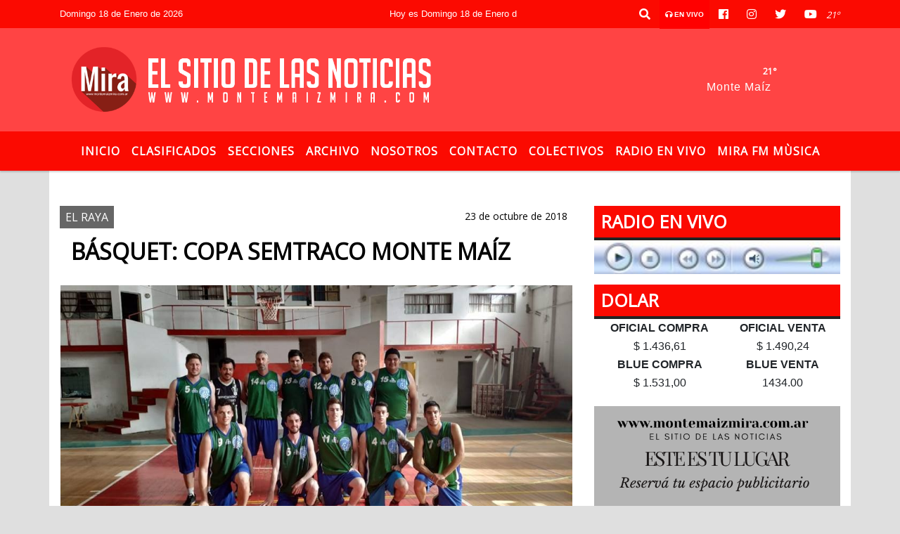

--- FILE ---
content_type: text/html; charset=UTF-8
request_url: https://montemaizmira.com.ar/nota/2883/basquet-copa-semtraco-monte-maiz-
body_size: 17836
content:
<!DOCTYPE html>

<html lang="es">

<head>
    <meta charset="utf-8">


<meta http-equiv="X-UA-Compatible" content="IE=edge">
<meta name="viewport" content="width=device-width, initial-scale=1, user-scalable=no">

      <link href="https://fonts.googleapis.com/css?family=Open+Sans&display=swap" rel="stylesheet">            <link href='https://fonts.googleapis.com/css?family=Days+One' rel='stylesheet' type='text/css'>
<title>BÁSQUET: COPA SEMTRACO MONTE MAÍZ </title>
<meta name="description" content="PARTIDOS CORRESPONDIENTES A LA ZONA BELL VILLE JUGADOS EL ÚLTIMO FIN DE SEMANA" />
<meta name="keywords" content="Copa, Básquet, Semtraco, , Monte Maíz">
<meta name="language" content="es" />
<!--
<link rel="canonical" href="https://montemaizmira.com.ar/nota/2883/basquet-copa-semtraco-monte-maiz-" />
<link rel="amphtml" href="https://montemaizmira.com.ar/nota-amp/2883/basquet-copa-semtraco-monte-maiz-"/>
-->
<meta property="og:type" content="article" />
<meta property="og:title" content='BÁSQUET: COPA SEMTRACO MONTE MAÍZ ' />
<meta property="og:description" content="PARTIDOS CORRESPONDIENTES A LA ZONA BELL VILLE JUGADOS EL ÚLTIMO FIN DE SEMANA" />
<meta property="og:url" content="https://montemaizmira.com.ar/nota/2883/basquet-copa-semtraco-monte-maiz-" />
<meta property="og:image" content="https://montemaizmira.com.ar/10-2018/resize_1540255190.jpg" /> 
<meta name="date" content="2018-10-23" scheme="YYYY-MM-DD">





<link rel="shortcut icon" href="https://montemaizmira.com.ar/icono.ico" type="image/x-icon" />
<!-- Bootstrap CSS -->
    <link rel="stylesheet" href="https://stackpath.bootstrapcdn.com/bootstrap/4.3.1/css/bootstrap.min.css"
        integrity="sha384-ggOyR0iXCbMQv3Xipma34MD+dH/1fQ784/j6cY/iJTQUOhcWr7x9JvoRxT2MZw1T" crossorigin="anonymous">
<link href="https://recursos.x7.com.ar/css/delalora72new.css" rel="stylesheet">
<link rel="stylesheet" href="https://unpkg.com/flickity@2/dist/flickity.min.css"/>
<link href="https://use.fontawesome.com/releases/v5.0.6/css/all.css" rel="stylesheet">
<link rel="stylesheet" href="https://recursos.x7.com.ar/css/css/lightbox.min.css">



    <script src="https://code.jquery.com/jquery-3.4.1.min.js"
        integrity="sha256-CSXorXvZcTkaix6Yvo6HppcZGetbYMGWSFlBw8HfCJo=" crossorigin="anonymous"></script>
		<!-- HTML5 Shim and Respond.js IE8 support of HTML5 elements and media queries -->
		<!-- WARNING: Respond.js doesn t work if you view the page via file:// -->
		<!--[if lt IE 9]>
			<script src="https://oss.maxcdn.com/libs/html5shiv/3.7.0/html5shiv.js"></script>
			<script src="https://oss.maxcdn.com/libs/respond.js/1.4.2/respond.min.js"></script>
		<![endif]-->
<script>
                                                        (function(d, s, id) {
                                                        var js, fjs = d.getElementsByTagName(s)[0];
                                                        if (d.getElementById(id)) return;
                                                        js = d.createElement(s); js.id = id;
                                                        js.src = "//connect.facebook.net/es_LA/all.js#xfbml=1&appId=427523193949843";
                                                        fjs.parentNode.insertBefore(js, fjs);
                                                        }(document, 'script', 'facebook-jssdk'));
                                                    </script>


        <style>
        body {
                                background-color:#DFDFDF;
                    
                overflow-x: hidden;
                margin: 0 auto;

        }


        h1,
        h2,
        h3,
        h4,
        h5,
        h6 {
            margin-bottom: 10px;
            line-height: 1.1em;
            font-weight: 600;
            margin-top: 0;
            color: #020202;
            font-family: 'Open Sans', sans-serif;;
        }

        p {
            font-family: ;
        }

        .h3,
        h3 {
            font-size: 1rem;
        }

        h1 a,
        h2 a,
        h3 a,
        h4 a,
        h5 a,
        h6 a {
            display: block;
            color: #FFFFFF;
        }

        a:hover {

            color: #000000;

        }



        p > a {
            display: initial;
            color: #111;
            text-decoration: underline !important;
        }



        .navbar-nav .dropdown-menu {
            position: absolute;
            background-color: #FB0A01;
        }


        .dropdown:hover>ul {

            display: block !important;

        }

        .dropdown ul li a {

            color: #FFFFFF;

        }


        .navbar-light .navbar-nav .nav-link:focus,
        .navbar-light .navbar-nav {
            color: #FFFFFF;

        }

        .nav-link:hover {
            color: #000000;

        }

        #logo {
            max-width: 3.2rem;
        }

        #logo:hover path {
            fill: #FFFFFF;

        }

        #logo:hover {

            color: #000000;

        }

        #logo2 {
            fill: #FFFFFF;
            max-width: 48px;
        }


        #logo3 {
            fill: #FFFFFF;
            max-width: 18px;
        }

        .color {
            color: #FFFFFF;
        }

        .btn-outline-primary.active,
        .btn-outline-primary:active,
        .show>.btn-outline-primary.dropdown-toggle {
            color: #FB0A01;
            background-color: #FFFFFF;
            border: 3px solid #FB0A01;
        }

        .btn-outline-primary:hover {
            color: #FB0A01;
            background-color: #FFFFFF;
            border: 3px solid #FB0A01;

        }

        .btn-outline-primary {
            color: #FFFFFF;
            background-color: #FB0A01;
            border: 3px solid #FFFFFF;
        }

        footer p {
            margin-bottom: .25rem;
            color: #FFFFFF;
            font-weight: 300;
        }

        .facebook {
            display: block;
            float: right;
            background: #FFFFFF;
            margin-right: 37px !important;
        }

        .twitter {
            display: block;
            float: right;
            background: #FFFFFF;
        }

        .flickity-page-dots .dot {
            background: #FFFFFF;

        }

        .sidebar {
            will-change: min-height;
        }

        .sidebar__inner {
            transform: translate(0, 0);
            /* For browsers don't support translate3d. */
            transform: translate3d(0, 0, 0);
            will-change: position, transform;
        }

        .sidebar .widget .widget-title {
            font-size: 20px;
        }

        .widget-head {
            background-color: #FB0A01 !important;
        }

        .widget-title {
            font-size: 25px;
            font-weight: 900;
            line-height: 1;
            text-transform: uppercase;
            margin-bottom: 0;
            color: #FFFFFF;
            font-family: 'Open Sans', sans-serif;;
        }

        /* ---- grid ---- */



        .topbar {

            border-bottom: 0;

            background-color: #FB0A01;
            color: #FFFFFF;
        }


        .header {

                min-height: 130px;
            display: flex;
            align-items: center;


            background-color: #FF4444;

                clear: both;


        }


        .header-right {
            float: right;
        }

        .logo {
            max-width: 80%;

        }

        .bg-light {

            background-color: #fff !important;
        }

        article {
            background: transparent;
            /*border-radius: 3px;
                                        border: 1px solid #e4e4e4;*/
        }

        .colorTitulo {
            color: #020202;
            font-weight: 800;
            letter-spacing: 1px;

        }



        .facebook {

            display: block;
            float: right;
            background-color:  !important;
            margin-right: 37px !important;
        }

        .twitter {

            display: block;
            float: right;
            background-color:  !important;
        }

        p.displaytitulo {
            height: 0;
            margin: 0;
            font-family: 'Montserrat', sans-serif !important;
            letter-spacing: 1px;
        }




        .carousel-caption {

            z-index: 10;
            padding: 4px 20px;
            /* padding-bottom: 20px;
                                position: absolute;
                            right: 0;
                            bottom: 0px;
                            left: 0;
                             */

            background-color: #FB0A0199;

        }

        .carousel-caption h2 {
            color: #FFFFFF !important;
            font-weight: 700;
            margin: 0;

            font-size: 2.5vw;
        }



        .localidad {
            font-family: 'Open Sans', sans-serif;;
            color: #FFFFFF;
            line-height: 1;

        }





        /* destacadas slider */

        .titulo {
            display: none;
            position: absolute;
            bottom: 0;
            height: 100%;
            width: 100%;
            padding: 20px 15px;
            background-color: #FB0A01;
            opacity: 0.7;
        }


        .cub3r-caption {
            /*display:none;*/
            position: absolute;
            bottom: 0;
            left: 0;
            background-color: #FB0A0199;
            width: 100%;
            padding: 0.5rem 0.75rem;
        }

        .cub3r-caption-text {
            color: #FFFFFF !important;
        }

        .html-marquee {
            font-weight: 200;
            height: 40px !important;
            width: 100%;
            background-color: transparent !important;
            font-family: 'Montserrat', sans-serif !important;
            font-size: inherit !important;
            color: #FFFFFF !important;
            letter-spacing: 0.5px;
        }

        marquee p {
            color: #FFFFFF !important;
        }

        .texto-fecha {

            color: #FFFFFF;
        }

        .navbar-toggler-icon {
            color: #FFFFFF;
        }
    </style>
	</head>


<body>


<!-- ESTO ES LA CABECERA EL HEAD -->


<!-- climainfo   1768746352 462 -->
    <style>
/* boton de whats app */
    .botonWasap {
        position: fixed;
        bottom: 26px;
        right: 26px;
        z-index: 1000;
        border-radius: 50% !important;
    }

    .botonWasap > i {
        font-size: 2rem;
        padding: 10px 6px;
    }


        .navbar{
            /* padding: 0px 0px 0px 15px!important;
            box-shadow: 2px 2px 3px #ccc;
            margin-bottom: 15px!important;*/
            background-color: #FB0A01;
        }
        .nav-link {

            color: #FFFFFF;
            font-family: 'Open Sans', sans-serif;;
            font-weight: 700;
        }

        .caret{
        color: #FB0A01;

        }

        .dropdown-menu {

            padding: 0;
        }

        .dropdown-menu li a{

            padding: .5rem;
            font-size: 1rem;

        }

            .dropdown-menu .nav-item .nav-link:hover{

            background-color: #FB0A01;
            color: #000000;

        }


        .nav-item .dropdown:hover ul{
            display: block;

        }
        .topbar{
            /*border-bottom: 1px solid #e4e4e4;
            height: 42px!important;
            line-height: 38px;*/
        }
        .menuBusqueda{
            border: 0px none;
            width: 100%;
            position: absolute;
            will-change: transform;
            top: 0px;
            left: 0px;
            transform: translate3d(0px, 0px, 0px)!important;
            -webkit-transition: all 1s ease-in;
            -moz-transition: all 1s ease-in;
            -o-transition: all 1s ease-in;
            transition: all 1s ease-in;
        }

        .menuBusqueda2{
            border: 0px none;
            position: absolute;
            will-change: transform;
            top: 0px;
            left: 0px;
            transform: translate3d(0px, 0px, 0px)!important;
            -webkit-transition: all 1s ease-in;
            -moz-transition: all 1s ease-in;
            -o-transition: all 1s ease-in;
            transition: all 1s ease-in;

        }

        .menuBusqueda2 > form > input {
            min-height: 56px;
        }

        .submenu{
            font-size: 12px;
            font-weight: 200;
        }
        #logo4{
            fill: #FFFFFF;
            max-width: 18px;
        }
    </style>

    <div id="header-wrapper" class="">
            <div class="topbar">
                <div class="container">
                    <div class="row">

                        <div class="d-none d-sm-block col-sm-5 col-md-3 col-lg-4 pr-0" style="max-height: 40px;overflow: hidden;">
                                                                <p class="mb-0 texto-fecha" id="text-fecha">
                                                                                                                                                                                                                                                                                                                                                                        Domingo                                        18 de Enero de 2026                                </p>
                        </div>
                        <div class="d-none d-md-block col-md-4 col-lg-3 p-0">



                            
      <div class="marquee">
          <marquee scrollAmount="3">
                <p class="m-0">

                


                Hoy es                                                                                                                                                                 Domingo                   18 de Enero de 2026   y son las 11:25

                -


                                

                RUBÉN CUELLO NUEVO DT DE SARMIENTO DE PUEBLO ITALIANO /

                  

                PREVENCIÓN Y VACUNACIÓN ANTE LA GRIPE A VARIANTE H3 N2 /

                  

                EMOTIVO HOMENAJE A A ARNALDO PÉREZ EN EL MALAMBO /

                  

                OPERATIVO SATURACIÓN EN MONTE MAÍZ /

                  

                MARTÍN VERA SE FUE DE ARGENTINO /

                  

                JÓVENES COM MARIHUANA EN PREDIO DEL FERROCARRIL /

                  

                AACIDENTE DE TRÁNSITO EN CALLE SAN JUAN /

                  

                CONTROLES VEHICULARES Y DOS ALLANAMIENTOS /

                  

                IVECOR ALCANZA LA EXCELENCIA CON LA CERTIFICACIÓN TRINORMA /

                  

                ASÍ FUE LA QUINTA NOCHE DEL FESTIVAL DEL MALAMBO /

                  

                CINCO MUJERES SALIERON DE VACACIONES EN BICICLETA /

                  

                TORNEO PROVINCIAL: LAMBERT INTEGRA LA ZONA 3 /

                  

                CAMIÓN CHOCÓ CON CABALLO /

                  

                PRONÓSTICO EXTENDIDO PARA LOS PRÓXIMOS SIETE DÍAS /

                  

                CONFIRMARON DOS CASOS DE GRIPE H3 N2 EN CÓRDOBA /

                  

                MARTÍN GARNERO NUEVO DT DE ARGENTINO EN LA BECCAR VARELA /

                  

                LA VISITA DE LA DELEGACIÓN URUGUAYA /

                  

                INSCRIBIERON AL PRIMER BEBÉ DEL 2026 /

                  

                SE DESARRLLÓ LA CUARTA NOCHE DEL FESTIVAL DEL MALAMBO /

                  

                HECHOS POLICIALES EN LA REGIÓN /

                  
                </p>
          </marquee>
      </div>






                        </div>
                        <div class="col-12 col-sm-7 col-md-5 col-lg-5 p-0 text-right">
                            <ul class="mb-0 px-3 d-flex justify-content-end">

                                        <li class="">

                                                <a href="#" role="button" id="dropdownMenuLink" data-toggle="dropdown" aria-haspopup="true" aria-expanded="false" class="btn">
                                                    <i class="fas fa-search" style="color: #FFFFFF;"></i>
                                                </a>
                                                <div class="dropdown-menu menuBusqueda" style="border:0;width:100%;" aria-labelledby="dropdownMenuLink">
                                                    <form id="form1" name="form1" method="GET" action="https://montemaizmira.com.ar/buscar.php">
                                                        <input name="busqueda" type="text" class="form-control" size="30" value="" id="inputString" onkeyup="lookup(this.value);" onblur="fill();" />
                                                        <input name="Submit" type="submit" class="btn btn-outline-primary my-2 my-sm-0" value="Buscar" />
                                                    </form>

                                                </div>

                                        </li>

                                        
                                            <li class="" style="background: red">

                                                <a class="px-2" target="_blank" href="https://montemaizmira.com.ar/envivo"><small style="color: white;"><i class="fa fa-headphones"></i> <b>EN VIVO</b></small></a>

                                            </li>

                                        
                                        
                                                                                    <li class=""  >
                                                <a class="btn" target="_blank" href="https://www.facebook.com/montemaizmira"><i class="fab fa-facebook" aria-hidden="true" style=" color: #FFFFFF;"></i></a>
                                            </li>
                                        


                                                                                    <li class=""  >
                                                <a class="btn" target="_blank" href="https://instagram.com/marianoomarmillan"><i class="fab fa-instagram" aria-hidden="true" style=" color: #FFFFFF;"></i></a>
                                            </li>
                                        
                                                                                <li class=""  >
                                            <a class="btn" target="_blank" href="https://twitter.com/marianomillan76"><i class="fab fa-twitter" style=" color: #FFFFFF;"></i></a>
                                        </li>
                                        
                                        
                                        
                                        
                                        
                                        
                                        
                                                                                <li class=" "  >
                                            <a  class="btn" target="_blank" href="https://www.youtube.com/channel/UC-BSiGqoGJPwlwH-kfHgeBg"><i class="fab fa-youtube" style=" color: #FFFFFF;"></i></a>
                                        </li>
                                        
                                      

                  <li class="d-flex align-items-center">
                    <i class="pr-0 color" style="font-family:'Open Sans', sans-serif;;color:#FFFFFF;">21&ordm;</i>
                  </li>

                  <li class="d-none">
                    <!--  <img alt="" title="" style="max-width:20px;" id="logo4" class="svg d-none"  src="https://radioshosting.com/iconos_clima/svg/1768745890.svg" />  -->
                  </li>


                            </ul>

                        </div>
                    </div>
                </div>
            </div>

            <header class="container-fluid header">


                    <div class="container">


                        <div class="row">




                            <div class="d-none d-block  d-lg-block col-6 col-md-6">


                            
                                    <a href="https://montemaizmira.com.ar/principal.php">
                                    <img src="https://montemaizmira.com.ar/06-2018/952a89341a58feef2df965af33516227.png"
                                        class="img-fluid"
                                        style="padding-top:20px; padding-bottom: 20px;max-height: 170px;"
                                        alt="MONTE MAÍZ MIRA" title="MONTE MAÍZ MIRA"></a>
                                
                            </div>


                            
                                <div  class="col-6 col-md-6 d-flex justify-content-center align-items-center">

                                      <style>
      .localidad {
        line-height: 1!important;
        text-align: right;
        font-size: 12px;
        text-transform: uppercase;
        margin: 0;
      }

    </style>
    <div class="container-fluid">

        <div class="row">



            <div class="col-lg-10 col-8 px-0 text-right" style="align-items: end; text-align:center;">
                <h3 class="localidad tarso">21°</h3>
                <p class=" text-right tarso2" style="letter-spacing: 1px;margin: 0;color: #FFFFFF;line-height: 1; padding-right: 8px;
padding-top: 8px;">Monte Maíz<br></p>
            </div>

            <div class="col-lg-2 col-4 px-0 text-right" style="display: none;align-items: end;">


                  <!--  <img alt="" title="" id="logo2" class="svg logo" src="https://radioshosting.com/iconos_clima/svg/1768745890.svg" /> -->

            </div>

    </div>



</div>



                                </div>

                            
                        </div>
                    </div>
            </header>

    </div>

    <script>
            $(function(){

                jQuery('img.svg').each(function(){
                   var $img = jQuery(this);
                   var imgID = $img.attr('id');
                   var imgClass = $img.attr('class');
                   var imgURL = $img.attr('src');
                   //console.log('lalasl', imgURL);
                   jQuery.get(imgURL, function(data) {

                       // Get the SVG tag, ignore the rest
                       var $svg = jQuery(data).find('svg');

                       // Add replaced image's ID to the new SVG
                       if(typeof imgID !== 'undefined') {
                           $svg = $svg.attr('id', imgID);
                       }
                       // Add replaced image's classes to the new SVG
                       if(typeof imgClass !== 'undefined') {
                           $svg = $svg.attr('class', imgClass+' replaced-svg');
                       }

                       // Remove any invalid XML tags as per http://validator.w3.org
                       $svg = $svg.removeAttr('xmlns:a');

                       // Check if the viewport is set, else we gonna set it if we can.
                       /*if(!$svg.attr('viewBox') && $svg.attr('height') && $svg.attr('width')) {
                           $svg.attr('viewBox', '0 0 ' + $svg.attr('height') + ' ' + $svg.attr('width'))
                       }*/

                       // Replace image with new SVG
                       $img.replaceWith($svg);

                   }, 'xml');

                });
                });
        </script>

    <nav id="navigato" class="navbar navbar-default navbar-expand-lg">

        <button class="navbar-toggler" type="button" data-toggle="collapse" data-target="#myNavbar">

            <i class="fas fa-bars" style="color: #FFFFFF;"></i>

        </button>

        <!--a rel="home" href="https://montemaizmira.com.ar/principal.php" class="navbar-brand d-lg-none " style="margin:0 auto;">
            <img class="img-fluid" style="max-height:35px;" src="//montemaizmira.com.ar/06-2018/952a89341a58feef2df965af33516227.png">
        </a-->

        <div class="collapse navbar-collapse justify-content-center" id="myNavbar" style="">

                        <ul class="navbar-nav " >


                                                            <li   class="nav-item" >

                                    <a class="nav-link"  href="https://montemaizmira.com.ar/principal.php"

                                    >

                                     Inicio</a>

                                                                    </li>
                                                            <li   class="nav-item" >

                                    <a class="nav-link"  href="https://montemaizmira.com.ar/clasificados.php"

                                    >

                                     CLASIFICADOS</a>

                                                                    </li>
                                                            <li  class="nav-item dropdown" >

                                    <a class="nav-link"  class="dropdown-toggle" data-toggle="dropdown"  href=""

                                    >

                                    Secciones </a>

                                    
                                        <ul class="dropdown-menu">
                                            
                                            <li class="nav-item">
                                                <a href="https://montemaizmira.com.ar/noticias/5000041/policiales"
                                                     class="nav-link" >Policiales                                                </a>
                                            </li>
                                            
                                            <li class="nav-item">
                                                <a href="https://montemaizmira.com.ar/noticias/5000042/actualidad"
                                                     class="nav-link" >Actualidad                                                </a>
                                            </li>
                                            
                                            <li class="nav-item">
                                                <a href="https://montemaizmira.com.ar/noticias/5000038/locales"
                                                     class="nav-link" >Locales                                                </a>
                                            </li>
                                            
                                            <li class="nav-item">
                                                <a href="https://montemaizmira.com.ar/noticias/5000058/comunidad"
                                                     class="nav-link" >Comunidad                                                </a>
                                            </li>
                                            
                                            <li class="nav-item">
                                                <a href="https://montemaizmira.com.ar/noticias/5000038/locales"
                                                     class="nav-link" >Locales                                                </a>
                                            </li>
                                            
                                            <li class="nav-item">
                                                <a href="https://montemaizmira.com.ar/noticias/5000043/mundo"
                                                     class="nav-link" >Mundo                                                </a>
                                            </li>
                                            
                                            <li class="nav-item">
                                                <a href="https://montemaizmira.com.ar/noticias/5000097/politica"
                                                     class="nav-link" >Política                                                </a>
                                            </li>
                                            
                                            <li class="nav-item">
                                                <a href="https://montemaizmira.com.ar/noticias/5000116/indicadores"
                                                     class="nav-link" >Economía                                                </a>
                                            </li>
                                            
                                            <li class="nav-item">
                                                <a href="https://montemaizmira.com.ar/noticias/5000107/el-raya"
                                                     class="nav-link" >Argentino                                                </a>
                                            </li>
                                            
                                            <li class="nav-item">
                                                <a href="https://montemaizmira.com.ar/noticias/5000117/fulbonecdotas"
                                                     class="nav-link" >Fulbonécdotas                                                </a>
                                            </li>
                                            
                                            <li class="nav-item">
                                                <a href="https://montemaizmira.com.ar/noticias/5000099/continente"
                                                     class="nav-link" >Continente                                                </a>
                                            </li>
                                            
                                            <li class="nav-item">
                                                <a href="https://montemaizmira.com.ar/noticias/5000126/el-rojo"
                                                     class="nav-link" >Lambert                                                </a>
                                            </li>
                                            
                                            <li class="nav-item">
                                                <a href="https://montemaizmira.com.ar/noticias/5000101/efemerides"
                                                     class="nav-link" >Efemérides                                                </a>
                                            </li>
                                            
                                            <li class="nav-item">
                                                <a href="https://montemaizmira.com.ar/noticias/5000110/lambert"
                                                     class="nav-link" >El Gauchito                                                </a>
                                            </li>
                                            
                                            <li class="nav-item">
                                                <a href="https://montemaizmira.com.ar/noticias/5000059/salud"
                                                     class="nav-link" >Salud                                                </a>
                                            </li>
                                                                                    </ul>
                                                                    </li>
                                                            <li   class="nav-item" >

                                    <a class="nav-link"  href="https://montemaizmira.com.ar/archivo.php"

                                    >

                                     Archivo</a>

                                                                    </li>
                                                            <li   class="nav-item" >

                                    <a class="nav-link"  href="https://montemaizmira.com.ar/seccion/999994/nosotros"

                                    >

                                     Nosotros</a>

                                                                    </li>
                                                            <li   class="nav-item" >

                                    <a class="nav-link"  href="https://montemaizmira.com.ar/contacto.php"

                                    >

                                     Contacto</a>

                                                                    </li>
                                                            <li   class="nav-item" >

                                    <a class="nav-link"  href="https://montemaizmira.com.ar/seccion/439367599/colectivos"

                                    >

                                     COLECTIVOS</a>

                                                                    </li>
                                                            <li   class="nav-item" >

                                    <a class="nav-link"  href="javascript:ventanaSecundaria56('https://montemaizmira.com.ar/envivo')"

                                    >

                                     RADIO EN VIVO</a>

                                                                    </li>
                                                            <li   class="nav-item" >

                                    <a class="nav-link"  href="http://multiradiomontemaizmira.com.ar/radio.html"

                                     target="_blank" >

                                     MIRA FM MÙSICA</a>

                                                                    </li>
                            
                        </ul>

        </div>


    </nav>

            <div class="container bg-light">
            <div class="row">
                <div class="col-12 d-flex justify-content-center">
                    <ul class="nav">
                        <li class="nav-item">
                            <a class="nav-link submenu" href="https://montemaizmira.com.ar/buscar.php?busqueda=Copa&Submit=Buscar">Copa</a>
                        </li>
                        <li class="nav-item">
                            <a class="nav-link submenu" href="https://montemaizmira.com.ar/buscar.php?busqueda=Básquet&Submit=Buscar">Básquet</a>
                        </li>
                        <li class="nav-item">
                            <a class="nav-link submenu" href="https://montemaizmira.com.ar/buscar.php?busqueda=Semtraco&Submit=Buscar">Semtraco</a>
                        </li>
                        <li class="nav-item">
                            <a class="nav-link submenu" href="https://montemaizmira.com.ar/buscar.php?busqueda=&Submit=Buscar"></a>
                        </li>
                        <li class="nav-item">
                            <a class="nav-link submenu" href="https://montemaizmira.com.ar/buscar.php?busqueda=Monte Maíz&Submit=Buscar">Monte Maíz</a>
                        </li>
                    </ul>
                </div>
            </div>
        </div>
    
    <nav id="navigato2" data-hidden="true" class="navbar navbar-default navbar-expand-lg show2">

        <button class="navbar-toggler" type="button" data-toggle="collapse" data-target="#myNavbar2">

            <i class="fas fa-bars" style="color: #FFFFFF;"></i>

        </button>

        <a id="fa" rel="home" href="https://montemaizmira.com.ar/principal.php" class="navbar-brand d-lg-none yiyin text-center" style="margin:0 auto;">
            <img class="img-fluid" style="max-height:35px;" src="//montemaizmira.com.ar/06-2018/952a89341a58feef2df965af33516227.png">
        </a>

                    <div class="collapse navbar-collapse" id="myNavbar2" style="max-width:1140px;">

                        <ul class="navbar-nav mr-auto" >


                                                            <li   class="nav-item" >

                                    <a class="nav-link"  href="https://montemaizmira.com.ar/principal.php"

                                    >

                                     Inicio</a>

                                                                    </li>
                                                            <li   class="nav-item" >

                                    <a class="nav-link"  href="https://montemaizmira.com.ar/clasificados.php"

                                    >

                                     CLASIFICADOS</a>

                                                                    </li>
                                                            <li  class="nav-item dropdown" >

                                    <a class="nav-link"  class="dropdown-toggle" data-toggle="dropdown"  href=""

                                    >

                                    Secciones </a>

                                    
                                        <ul class="dropdown-menu">
                                            
                                            <li class="nav-item">
                                                <a href="https://montemaizmira.com.ar/noticias/5000041/policiales"
                                                     class="nav-link" >Policiales                                                </a>
                                            </li>
                                            
                                            <li class="nav-item">
                                                <a href="https://montemaizmira.com.ar/noticias/5000042/actualidad"
                                                     class="nav-link" >Actualidad                                                </a>
                                            </li>
                                            
                                            <li class="nav-item">
                                                <a href="https://montemaizmira.com.ar/noticias/5000038/locales"
                                                     class="nav-link" >Locales                                                </a>
                                            </li>
                                            
                                            <li class="nav-item">
                                                <a href="https://montemaizmira.com.ar/noticias/5000058/comunidad"
                                                     class="nav-link" >Comunidad                                                </a>
                                            </li>
                                            
                                            <li class="nav-item">
                                                <a href="https://montemaizmira.com.ar/noticias/5000038/locales"
                                                     class="nav-link" >Locales                                                </a>
                                            </li>
                                            
                                            <li class="nav-item">
                                                <a href="https://montemaizmira.com.ar/noticias/5000043/mundo"
                                                     class="nav-link" >Mundo                                                </a>
                                            </li>
                                            
                                            <li class="nav-item">
                                                <a href="https://montemaizmira.com.ar/noticias/5000097/politica"
                                                     class="nav-link" >Política                                                </a>
                                            </li>
                                            
                                            <li class="nav-item">
                                                <a href="https://montemaizmira.com.ar/noticias/5000116/indicadores"
                                                     class="nav-link" >Economía                                                </a>
                                            </li>
                                            
                                            <li class="nav-item">
                                                <a href="https://montemaizmira.com.ar/noticias/5000107/el-raya"
                                                     class="nav-link" >Argentino                                                </a>
                                            </li>
                                            
                                            <li class="nav-item">
                                                <a href="https://montemaizmira.com.ar/noticias/5000117/fulbonecdotas"
                                                     class="nav-link" >Fulbonécdotas                                                </a>
                                            </li>
                                            
                                            <li class="nav-item">
                                                <a href="https://montemaizmira.com.ar/noticias/5000099/continente"
                                                     class="nav-link" >Continente                                                </a>
                                            </li>
                                            
                                            <li class="nav-item">
                                                <a href="https://montemaizmira.com.ar/noticias/5000126/el-rojo"
                                                     class="nav-link" >Lambert                                                </a>
                                            </li>
                                            
                                            <li class="nav-item">
                                                <a href="https://montemaizmira.com.ar/noticias/5000101/efemerides"
                                                     class="nav-link" >Efemérides                                                </a>
                                            </li>
                                            
                                            <li class="nav-item">
                                                <a href="https://montemaizmira.com.ar/noticias/5000110/lambert"
                                                     class="nav-link" >El Gauchito                                                </a>
                                            </li>
                                            
                                            <li class="nav-item">
                                                <a href="https://montemaizmira.com.ar/noticias/5000059/salud"
                                                     class="nav-link" >Salud                                                </a>
                                            </li>
                                                                                    </ul>
                                                                    </li>
                                                            <li   class="nav-item" >

                                    <a class="nav-link"  href="https://montemaizmira.com.ar/archivo.php"

                                    >

                                     Archivo</a>

                                                                    </li>
                                                            <li   class="nav-item" >

                                    <a class="nav-link"  href="https://montemaizmira.com.ar/seccion/999994/nosotros"

                                    >

                                     Nosotros</a>

                                                                    </li>
                                                            <li   class="nav-item" >

                                    <a class="nav-link"  href="https://montemaizmira.com.ar/contacto.php"

                                    >

                                     Contacto</a>

                                                                    </li>
                                                            <li   class="nav-item" >

                                    <a class="nav-link"  href="https://montemaizmira.com.ar/seccion/439367599/colectivos"

                                    >

                                     COLECTIVOS</a>

                                                                    </li>
                                                            <li   class="nav-item" >

                                    <a class="nav-link"  href="javascript:ventanaSecundaria56('https://montemaizmira.com.ar/envivo')"

                                    >

                                     RADIO EN VIVO</a>

                                                                    </li>
                                                            <li   class="nav-item" >

                                    <a class="nav-link"  href="http://multiradiomontemaizmira.com.ar/radio.html"

                                     target="_blank" >

                                     MIRA FM MÙSICA</a>

                                                                    </li>
                            

                        </ul>

                        <ul class="d-flex justify-content-end" style="list-style: none;padding:0;margin:0;">
                            <li class=""  >
                                <a href="#" role="button" id="dropdownMenuLink2" data-toggle="dropdown" aria-haspopup="true" aria-expanded="false" class="btn">
                                    <i class="fas fa-search" style="color: #FFFFFF;"></i>
                                </a>

                                <div class="dropdown-menu menuBusqueda2" style="border:0;width:100%;" aria-labelledby="dropdownMenuLink2">
                                    <form id="form1" name="form1" method="GET" action="https://montemaizmira.com.ar/buscar.php">
                                        <input name="busqueda" type="text" class="form-control" size="30" value="" id="inputString" onkeyup="lookup(this.value);" onblur="fill();" />
                                        <input name="Submit" type="submit" class="btn btn-outline-primary my-2 my-sm-0" value="Buscar" />
                                    </form>

                                </div>

                            </li>

                              

                  <li class="d-flex align-items-center">
                    <i class="pr-0 color" style="font-family:'Open Sans', sans-serif;;color:#FFFFFF;">21&ordm;</i>
                  </li>

                  <li class="d-none">
                    <!--  <img alt="" title="" style="max-width:20px;" id="logo4" class="svg d-none"  src="https://radioshosting.com/iconos_clima/svg/1768745890.svg" />  -->
                  </li>


                        </ul>

                    </div>
      <div id="result"></div>

    </nav>

    <style>
                 .show2{
                    position: fixed;
                    top: -90px;
                    z-index: 999;
                    width: 100%;

                 }
                 .show-top{
                    -webkit-transition: all 0.6s ease-in;
                    -moz-transition: all 0.6s ease-in;
                    -o-transition: all 0.6s ease-in;
                    transition: all 0.6s ease-in;
                    display: block!important;
                    position: fixed;
                    top: 0!important;
                    width: 100%;
                    background-color:#FB0A01;
                 }
                 .yiyin{
                     width: calc(100% - 50px)!important;
                 }

    </style>




<!-- boton de whatsapp -->
    

        <!-- ESTO ES EL CUERPO DE LA PAGINA, PEUDE ESTAR CONTENIDO O NO -->


            <div class="bg-light container pt-3">

                <div id="main-content" class="row main">

                            <div id="content" class="content col-12 col-sm-8 p-0 col-md-8 col-lg-8 " >

                                <!-- ACA empieza -->



                                    <div class="col-lg-12 col-12 base-box2" style="display: flex; justify-content: space-between;">
                                        
                                        
                                                                                    <div style="background-color: #666666">
                                                <p class="m-0 py-1 px-2" style="font-family:'Open Sans', sans-serif;;color:#FFFFFF;">
                                                EL RAYA                                                </p>
                                            </div>
                                        


                                        
                                                                                <div>
                                            <p class="m-0 py-1 px-2" style=";font-family:'Open Sans', sans-serif;;font-size:14px;color:#020202;">
                                                23 de octubre de 2018                                            </p>

                                        </div>
  
                                    </div>

                                    <div class="col-lg-12 col-12 base-box2 p-0 px-md-3">

                                        <div class="mb-3">

                                            <h2 style="padding: 15px;font-family:'Open Sans', sans-serif;;color:#020202;">BÁSQUET: COPA SEMTRACO MONTE MAÍZ </h2>

                                        </div>

                                            
                                                <div class="col-lg-12 col-12 p-0">

                                                    
                                                                <div align="left"><img class="img-fluid"   src="
                                                                  https://montemaizmira.com.ar/10-2018/resize_1540255190.jpg"  /></div>
                                                    
                                                    
                                                    <p style="padding:0;
                                                    font-size: 13px;
                                                    line-height: 18px;
                                                    color: rgb(175, 174, 174);
                                                    font-family: Roboto, sans-serif;
                                                    font-weight: 700;
                                                    margin-left: 0px !important;
                                                    letter-spacing: 1px;
                                                    ">Básquet: Copa Monte Maíz</p>

                                                        
                                                </div>

                                            
                                            


                                        <div class="grid mt-3 fg">

                                                
                                            
                                        </div>


                                        <div class="col-lg-12 col-12 mb-3">

                                            <p style="font-family:;">PARTIDOS CORRESPONDIENTES A LA ZONA BELL VILLE JUGADOS EL ÚLTIMO FIN DE SEMANA</p>

                                        </div>





                                                                                    
                                            

                                            <div class="col-lg-12 col-12 mb-3">

                                                <!-- -->

                                                <div id="fb-root"></div>



                                                <!-- Rotativas -->

                                                <div class="col-lg-12 col-12 p-0 mb-3 d-flex justify-content-center py-3">

                                                    
                                                </div>

                                                <!-- Rotativas -->

                                                <div class="col-lg-12 col-12 p-0">

                                                        
                                                                                                                
                                                                                                                

                                                                                                                



                                                        <script data-ad-client="ca-pub-5186187693521440" async src="https://pagead2.googlesyndication.com/pagead/js/adsbygoogle.js"></script>                                                        <!-- comienza el texto --><p>Todas las expectativas previas, que se cotejaron durante la semana, quedaron superadas cuando a las 16,30 del d&iacute;a s&aacute;bado, el m&iacute;tico estadio de San Vicente, era el escenario ideal del torneo &quot;Copa Semtraco Monte Ma&iacute;z&quot;, Zona Bell Ville, donde cuatro equipos comenzar&iacute;an a disputarlo, abarcando tres fechas sabatinas, todos contra todos.</p>

<p>En el primer encuentro protagonizado por Uni&oacute;n San Vicente y Los Bellistas, tuvo un desarrollo de mucha paridad, con un escaso goleo y muchos errores, &iacute;ndice elocuente lo dicen los tres primeros cuartos, que arrojaba un tablero en igualdad de 24 puntos, para un segmento final donde se dilucidar&iacute;a el cotejo.</p>

<p>Con un mayor ordenamiento ofensivo, la Uni&oacute;n acert&oacute; en una seguidilla de contragolpes estampando un 13 a 9 en el cuarto para en el tablero final confirmando una trabajosa victoria de 37 a 33, ante un desorientado rival.-</p>

<p><strong>Las Estad&iacute;sticas:</strong></p>

<p><strong>Uni&oacute;n San Vicente-(37)-:</strong> Urc&igrave;a F. 4, Barbosa 9, Peiretti 4, Ortega, Cagnolo 6,(F.I.), Manuali 2, Rizzo 1,Urc&igrave;a M. 3, Tanburi, Merlo 8,Marquez, Ponzano.</p>

<p><strong>Los Bellistas-(33)-:</strong> Urbano 6, Buffa S. 7, Cammertoni 3, Langone 8, Alvarez R. 2, (F.I.), Bon&igrave;n, Chialva, Buffa J. 4, Forgione 3.</p>

<p><img class="img-fluid" src="../../timthumb.php?src=http://montemaizmira.com.ar/10-2018/Copa Monte Ma&iacute;z 1.jpg&w=1000&q=80"></p>

<p>El encuentro final, enfrent&oacute; a Los Leones y El Nacional, que brindaron un juego muy interesante, con varios jugadores con un gran rendimiento, escasa marca por ambas escuadras, donde El Nacional comand&oacute; las acciones en los tres primeros cuartos, para arribar a los 10 finales, perdiendo el control tanto en defensa como en la ofensiva, para un aprovechamiento total de Los Leones, que se alzaron con un triunfo merecido y muy festejado por 51 a 46.-</p>

<p><strong>Las Estad&igrave;sticas:</strong></p>

<p><strong>Los Leones-(51)-:</strong> Sim&ograve;n 8, M&agrave;rquez 4, Fortuna 6, Carrasco 5, Caseta 9(FI)</p>

<p>Per&igrave;n, Nichea, Mondello, Llabr&egrave;, Hurtado 6, Chiaraviglio 6, Lerda 7.-</p>

<p><strong>El Nacional-(46)-:</strong> Antu&ntilde;a 3, Ceballos 7, Ramello 6, Ortega 8, Cuello,(FI),</p>

<p>Burki 3, Licari, Compiani 13, Rosales 6.-</p>

<p>Arbitraron correctamente Diego Rossatti y Fernando Falistocco.</p>

<p>&nbsp;</p>

<p><strong>FUENTE: <em>JUAN CARLOS LICARI &ndash; BELL VILLE</em></strong></p>
                                                        <script data-ad-client="ca-pub-5186187693521440" async src="https://pagead2.googlesyndication.com/pagead/js/adsbygoogle.js"></script><br><br>
                                                </div>






                                                <!-- -->
                                                
                                                <!-- -->

                                                <!-- -->


                                                    


                                                <!-- -->

                                                <div class="col-lg-12 col-12">

                                                    <style>
                                                        .fb-like > span > iframe {
                                                            width: 2100%!important;
                                                        }
                                                    </style>

                                                    <div class="fb-like" data-href="https://montemaizmira.com.ar/nota/2883/basquet-copa-semtraco-monte-maiz-"
                                                    data-layout="button_count" data-action="like" data-size="large" data-show-faces="true" data-share="true"></div>

                                                </div>

                                                <!-- -->

                                                <div class="col-lg-12 col-12">

                                                                                                        </div>

                                                <!-- Rotativas -->

                                                <div class="col-lg-12 col-12 p-0 mb-3 d-flex justify-content-center py-3">

                                                    

                                                </div>

                                                <!-- Rotativas -->

                                                <div class="col-lg-12 col-12">

                                                    <h4>COMPARTIR:</h4>

                                                    <ul class="navbar-nav flex-row ml-md-auto d-md-flex">

                                                        <li class="nav-item">
                                                            <a style="margin-left:10px;" target="_blank" href="https://www.facebook.com/sharer.php?u=https://montemaizmira.com.ar/nota/2883/basquet-copa-semtraco-monte-maiz-&t=BÁSQUET: COPA SEMTRACO MONTE MAÍZ ">
                                                                <i class="fab fa-facebook" style="font-size:30px;color:#111111; " aria-hidden="true"></i>
                                                            </a>
                                                        </li>

                                                        <li class="nav-item">
                                                            <a style="margin-left:10px;" target="_blank" href="https://twitter.com/share?original_referer=https://montemaizmira.com.ar/nota/2883/&amp;source=tweetbutton&amp;text=&amp;url=https://montemaizmira.com.ar/nota/2883/">
                                                                <i class="fab fa-twitter" style="font-size:30px;color:#111111; " aria-hidden="true"></i>
                                                            </a>
                                                        </li>

                                                        <li class="nav-item">
                                                            <a style="margin-left:10px;" target="_blank" href="https://api.whatsapp.com/send?text=*.*  https://montemaizmira.com.ar/nota/2883/">
                                                                <i class="fab fa-whatsapp" style="font-size:30px;color:#111111; " aria-hidden="true"></i>
                                                            </a>
                                                        </li>
                                                    </ul>


                                                </div>

                                                <!-- -->

                                                <div class="col-lg-12 col-12 my-3 px-0 py-3">

                                                                <div class="col-12 col-lg-12 my-3 p-0">

                                                                    <h3 style="font-family:'Open Sans', sans-serif;;color:#020202;">Notas Relacionadas</h3>

                                                                </div>


                                                                <div class="main-carousel" data-flickity='{ "cellAlign": "left", "imagesLoaded": true, "wrapAround": true, "pageDots": false }'>


                                                                    


                                                                        <div class="carousel-cell col-12 col-md-4 col-lg-4 p-0">



                                                                                    
                                                                                            <div id="etiqueta_ch" style="background-color:";>
                                                                                                <span style=";font-family:'Open Sans', sans-serif;;font-size:10px; color:#FFFFFF;">EL RAYA</span>
                                                                                            </div>

                                                                                    
                                                                                    <a href="https://montemaizmira.com.ar/nota/24300/argentino-distinguido-por-la-agencia-cordoba-deportes">
                                                                                    <img class="img-fluid" src="https://montemaizmira.com.ar/12-2025/resize_1766080956.jpg" alt="ARGENTINO DISTINGUIDO POR LA AGENCIA CÓRDOBA DEPORTES" width="100%"  /></a>

                                                                                    <div class="caption news-summary">
                                                                                        <a href="https://montemaizmira.com.ar/nota/24300/argentino-distinguido-por-la-agencia-cordoba-deportes"><h3>ARGENTINO DISTINGUIDO POR LA AGENCIA CÓRDOBA DEPORTES</h3></a>
                                                                                    </div>


                                                                        </div>

                                                                        


                                                                        <div class="carousel-cell col-12 col-md-4 col-lg-4 p-0">



                                                                                    
                                                                                            <div id="etiqueta_ch" style="background-color:";>
                                                                                                <span style=";font-family:'Open Sans', sans-serif;;font-size:10px; color:#FFFFFF;">EL RAYA</span>
                                                                                            </div>

                                                                                    
                                                                                    <a href="https://montemaizmira.com.ar/nota/24264/argentino-fue-distinguido-por-la-voz-del-interior-">
                                                                                    <img class="img-fluid" src="https://montemaizmira.com.ar/12-2025/resize_1765573646.jpg" alt="ARGENTINO FUE DISTINGUIDO POR LA VOZ DEL INTERIOR " width="100%"  /></a>

                                                                                    <div class="caption news-summary">
                                                                                        <a href="https://montemaizmira.com.ar/nota/24264/argentino-fue-distinguido-por-la-voz-del-interior-"><h3>ARGENTINO FUE DISTINGUIDO POR LA VOZ DEL INTERIOR </h3></a>
                                                                                    </div>


                                                                        </div>

                                                                        


                                                                        <div class="carousel-cell col-12 col-md-4 col-lg-4 p-0">



                                                                                    
                                                                                            <div id="etiqueta_ch" style="background-color:";>
                                                                                                <span style=";font-family:'Open Sans', sans-serif;;font-size:10px; color:#FFFFFF;">EL RAYA</span>
                                                                                            </div>

                                                                                    
                                                                                    <a href="https://montemaizmira.com.ar/nota/24145/el-intendente-fue-uno-de-los-oradores-del-acto-de-argentino">
                                                                                    <img class="img-fluid" src="https://montemaizmira.com.ar/11-2025/resize_1764039506.jpg" alt="EL INTENDENTE FUE UNO DE LOS ORADORES DEL ACTO DE ARGENTINO" width="100%"  /></a>

                                                                                    <div class="caption news-summary">
                                                                                        <a href="https://montemaizmira.com.ar/nota/24145/el-intendente-fue-uno-de-los-oradores-del-acto-de-argentino"><h3>EL INTENDENTE FUE UNO DE LOS ORADORES DEL ACTO DE ARGENTINO</h3></a>
                                                                                    </div>


                                                                        </div>

                                                                        


                                                                        <div class="carousel-cell col-12 col-md-4 col-lg-4 p-0">



                                                                                    
                                                                                            <div id="etiqueta_ch" style="background-color:";>
                                                                                                <span style=";font-family:'Open Sans', sans-serif;;font-size:10px; color:#FFFFFF;">EL RAYA</span>
                                                                                            </div>

                                                                                    
                                                                                    <a href="https://montemaizmira.com.ar/nota/24143/acto-protocolar-del-centenario-de-argentino">
                                                                                    <img class="img-fluid" src="https://montemaizmira.com.ar/11-2025/resize_1764000673.jpg" alt="ACTO PROTOCOLAR DEL CENTENARIO DE ARGENTINO" width="100%"  /></a>

                                                                                    <div class="caption news-summary">
                                                                                        <a href="https://montemaizmira.com.ar/nota/24143/acto-protocolar-del-centenario-de-argentino"><h3>ACTO PROTOCOLAR DEL CENTENARIO DE ARGENTINO</h3></a>
                                                                                    </div>


                                                                        </div>

                                                                        


                                                                        <div class="carousel-cell col-12 col-md-4 col-lg-4 p-0">



                                                                                    
                                                                                            <div id="etiqueta_ch" style="background-color:";>
                                                                                                <span style=";font-family:'Open Sans', sans-serif;;font-size:10px; color:#FFFFFF;">EL RAYA</span>
                                                                                            </div>

                                                                                    
                                                                                    <a href="https://montemaizmira.com.ar/nota/24140/voley-argentino-gano-la-copa-de-plata">
                                                                                    <img class="img-fluid" src="https://montemaizmira.com.ar/11-2025/resize_1763954450.jpg" alt="VOLEY: ARGENTINO GANÓ LA COPA DE PLATA" width="100%"  /></a>

                                                                                    <div class="caption news-summary">
                                                                                        <a href="https://montemaizmira.com.ar/nota/24140/voley-argentino-gano-la-copa-de-plata"><h3>VOLEY: ARGENTINO GANÓ LA COPA DE PLATA</h3></a>
                                                                                    </div>


                                                                        </div>

                                                                        


                                                                        <div class="carousel-cell col-12 col-md-4 col-lg-4 p-0">



                                                                                    
                                                                                            <div id="etiqueta_ch" style="background-color:";>
                                                                                                <span style=";font-family:'Open Sans', sans-serif;;font-size:10px; color:#FFFFFF;">EL RAYA</span>
                                                                                            </div>

                                                                                    
                                                                                    <a href="https://montemaizmira.com.ar/nota/24126/el-almuerzo-del-centenario-de-argentino-cambia-de-lugar">
                                                                                    <img class="img-fluid" src="https://montemaizmira.com.ar/11-2025/resize_1763697369.jpg" alt="EL ALMUERZO DEL CENTENARIO DE ARGENTINO CAMBIA DE LUGAR" width="100%"  /></a>

                                                                                    <div class="caption news-summary">
                                                                                        <a href="https://montemaizmira.com.ar/nota/24126/el-almuerzo-del-centenario-de-argentino-cambia-de-lugar"><h3>EL ALMUERZO DEL CENTENARIO DE ARGENTINO CAMBIA DE LUGAR</h3></a>
                                                                                    </div>


                                                                        </div>

                                                                        


                                                                        <div class="carousel-cell col-12 col-md-4 col-lg-4 p-0">



                                                                                    
                                                                                            <div id="etiqueta_ch" style="background-color:";>
                                                                                                <span style=";font-family:'Open Sans', sans-serif;;font-size:10px; color:#FFFFFF;">EL RAYA</span>
                                                                                            </div>

                                                                                    
                                                                                    <a href="https://montemaizmira.com.ar/nota/24125/asi-se-vivio-el-centenario-de-argentino">
                                                                                    <img class="img-fluid" src="https://montemaizmira.com.ar/11-2025/resize_1763686413.jpg" alt="ASÍ SE VIVIÓ EL CENTENARIO DE ARGENTINO" width="100%"  /></a>

                                                                                    <div class="caption news-summary">
                                                                                        <a href="https://montemaizmira.com.ar/nota/24125/asi-se-vivio-el-centenario-de-argentino"><h3>ASÍ SE VIVIÓ EL CENTENARIO DE ARGENTINO</h3></a>
                                                                                    </div>


                                                                        </div>

                                                                        


                                                                        <div class="carousel-cell col-12 col-md-4 col-lg-4 p-0">



                                                                                    
                                                                                            <div id="etiqueta_ch" style="background-color:";>
                                                                                                <span style=";font-family:'Open Sans', sans-serif;;font-size:10px; color:#FFFFFF;">EL RAYA</span>
                                                                                            </div>

                                                                                    
                                                                                    <a href="https://montemaizmira.com.ar/nota/24111/caravana-de-argentino-con-la-bandera-mas-larga-de-la-provincia">
                                                                                    <img class="img-fluid" src="https://montemaizmira.com.ar/11-2025/resize_1763524813.jpg" alt="CARAVANA DE ARGENTINO CON LA BANDERA MÁS LARGA DE LA PROVINCIA" width="100%"  /></a>

                                                                                    <div class="caption news-summary">
                                                                                        <a href="https://montemaizmira.com.ar/nota/24111/caravana-de-argentino-con-la-bandera-mas-larga-de-la-provincia"><h3>CARAVANA DE ARGENTINO CON LA BANDERA MÁS LARGA DE LA PROVINCIA</h3></a>
                                                                                    </div>


                                                                        </div>

                                                                                                                                        </div>


                                                </div>

                                                <!-- -->



                                                <!-- -->

                                                <div class="col-12">

                                                                                                        <div class="col-12"><h3 style="">Comentarios</h3></div>
                                                                                                            <div class="col-12">
                                                                        <div class="fb-comments" reverse="false" data-href="https://montemaizmira.com.ar/nota/2883/basquet-copa-semtraco-monte-maiz-" data-num-posts="100" data-width="100%"  data-order-by="reverse_time";></div>
                                                                    </div>
                                                    
                                                </div>

                                            </div>

                                    </div>

                                <!-- ACA termina-->

                            </div>

                            <div id="sidebar" class="sidebar col-12 col-sm-4 col-md-4 p-0 col-lg-4 ">
                                    <div class="sidebar__inner">
                                         <div class="grid-item2 col-12">
<!-- banner adsense -->
</div>

 <div class="  grid-item2 col-12  "> 

<article  style="margin-bottom:15px;">


    <div class="base-box2" >


          <div class="widget-head">

              <h3 class="widget-title"><span>RADIO EN VIVO</span></h3>

      </div>


<div class="col-lg-12 col-12 p-0" ">


         <div style="text-align:center;">

           
         


    
       <a href="javascript:ventanaSecundaria56('https://montemaizmira.com.ar/envivo')">
           <img class="img-fluid"  src="https://montemaizmira.com.ar/stream.jpg" style="width:100%" /> </a>
           <a href="javascript:ventanaSecundaria56t('https://montemaizmira.com.ar/movil.php')"></a>

           </div>

     </div>
</div>
</article>
 </div>  <div class="  grid-item2 col-12  ">                         <article style="margin-bottom:20px;">

                          <div class="base-box2">



                                  <div class="widget-head">

                                      <h3 class="widget-title"><span>DOLAR</span></h3>

                                  </div>




                                  <!-- TABLE CONSTRUCTION-->
                                          <table id='table' style="text-align:center; width: 100%;">
                                              <!-- HEADING FORMATION -->
                                              <tr>
                                                  <th>OFICIAL COMPRA</th>
                                                  <th>OFICIAL VENTA</th>
                                                  </tr>


                                              <script>
                                                  $(document).ready(function () {

                                                      // FETCHING DATA FROM JSON FILE
                                                      $.getJSON("https://original.radiosnet.com.ar/api/v1/preferencias/cotiz_json.php",
                                                              function (data) {
                                                          var student = '';

                                                          // ITERATING THROUGH OBJECTS
                                                          $.each(data, function (key, value) {

                                                              //CONSTRUCTION OF ROWS HAVING
                                                              // DATA FROM JSON OBJECT
                                                              student += '<tr>';
                                                              student += '<td>' +
                                                                  value.compra + '</td>';

                                                              student += '<td>' +
                                                                  value.venta + '</td>';

                                    student += '</tr>';

                                    student += '<tr><th>BLUE COMPRA</th><th>BLUE VENTA</th></tr>';




                                    student += '<tr>';

                                                              student += '<td>' +
                                                                  value.comprab + '</td>';

                                                              student += '<td>' +
                                                                  value.ventab + '</td>';

                                                              student += '</tr>';
                                                          });

                                                          //INSERTING ROWS INTO TABLE
                                                          $('#table').append(student);
                                                      });
                                                  });
                                              </script>






</table>
  </div>

</article>
 </div>  <div class="  grid-item2 col-12  "> <article style="margin-bottom:15px;">



    <div class="base-box2  col-lg-12 col-xs-6" style="text-align:center;padding:0;">




    <a class="" data-lightbox="example-set" id="imagensidebar" href="https://montemaizmira.com.ar/12-2025/432091135b83f40dc35b8258f730970b.png" >



   
  
  <img  class="img-fluid" src="https://montemaizmira.com.ar/12-2025/432091135b83f40dc35b8258f730970b.png" />  </a>    


    </div>

</article>
 </div>  <div class="  grid-item2 col-12  "> <style>
    .imgfluid{
        position:absolute;
        top:0px;
        right: 13px;

    max-width: 70px;
        }


</style>


<article class="container-fluid p-0 mb-3">

    <div class="base-box2">
            <div class="widget-head">
                            <h3 class="widget-title" >
                                <span style="text-transform:uppercase;">Clima</span>
                            </h3>
                </div>


                <div class="row p-3" >

                    <div class="col-lg-5 col-5 p-2">



                    </div>

                    <div class="col-lg-7 col-7 d-flex align-items-center">

                        <div>
                            <h3 style="font-size:2rem;">21°C</h3>
                            <p class="colorTitulo" style="line-height:1;"></p>
                        </div>


                    </div>


                </div>
    </div>

</article>
 </div>  <div class="  grid-item2 col-12  "> 

<article style="margin-bottom:20px;">
    
   <div class="base-box2">
       

          
          <div class="widget-head">
                    <h3 class="widget-title">
                        <span>HORARIOS DE COLECTIVOS</span>
                    </h3>
                </div>
       
      

<div>
  
    
      
    
    
      
    <p>&nbsp;</p>

<p><strong>A R&iacute;o Cuarto:</strong></p>

<p><strong>Lunes a viernes: </strong></p>

<p>9:500 &ndash; 12:55 &ndash; 15:25 &ndash; 18:40 &ndash; 20: 40</p>

<p><strong>S&aacute;bados, domingos y feriados: </strong></p>

<p>9:50 &ndash; 12:40 &ndash; 17:40</p>

<p><strong>A Corral de Bustos:</strong></p>

<p><strong>Lunes a viernes: </strong></p>

<p>2:55 &ndash; 8:20 (hasta Arias) &ndash; 11:55</p>

<p><strong>Lunes, jueves y viernes:</strong></p>

<p>15:35 &ndash; 18:40 &ndash; 19:05 &ndash; 22:05</p>

<p><strong>S&aacute;bados, domingos y feriados:</strong></p>

<p>2:55 &ndash; 8:20 &ndash; 11:55 &ndash; 15:35 &ndash; 20:50</p>

<p><strong>A C&oacute;rdoba:</strong></p>

<p><strong>Lunes a viernes:</strong></p>

<p>3:15 (Expreso) &ndash; 5:15 (Local)</p>

<p><strong>Lunes, jueves y viernes:</strong></p>

<p>16:15</p>

<p><strong>S&aacute;bados, domingos y feriados:</strong></p>

<p>5:15 (Local) &ndash; 16:15 (S&aacute;bados hasta Villa Mar&iacute;a &ndash; Domingo a C&oacute;rdoba)</p>

<p>&nbsp;</p>
    
      
    
  
</div>
 </div>
</article>     

<article style="margin-bottom:20px;">
    
   <div class="base-box2">
       

          
          <div class="widget-head">
                    <h3 class="widget-title">
                        <span>TURNOS DE FARMACIAS</span>
                    </h3>
                </div>
       
      

<div>
  
    
      
    
    
      
    <p>LOS TURNOS COMIENZAN A LAS 08:00 HS. DEL D&Iacute;A INDICADO Y FINALIZAN A LAS 08:00 HS. DEL D&Iacute;A SIGUIENTE.</p>

<p><strong>Enero de 2026:</strong></p>

<p>Mi&eacute;rcoles 7: Pr&iacute;ncipe</p>

<p>Jueves 8: Albizuri</p>

<p>Viernes 9: Mu&ntilde;&oacute;z</p>

<p><strong>S&aacute;bado 10: Mazzola</strong></p>

<p><strong>Domingo 11: Muzzio</strong></p>

<p>Lunes 12: Caverz&aacute;n</p>

<p>Martes 13: Sabarich</p>

<p>Mi&eacute;rcoles 14: Caverz&aacute;n</p>

<p>Jueves 15: Tenor</p>

<p>Viernes 16: Pr&iacute;ncipe</p>

<p><strong>S&aacute;bado 17: Tenor</strong></p>

<p><strong>Domingo 18: Mu&ntilde;&oacute;z</strong></p>

<p>Lunes 19: Mazzola</p>

<p>Martes 20: Muzzio</p>

<p>Mi&eacute;rcoles 21: Manochio</p>

<p>Jueves 22: Sabarich</p>

<p>Viernes 23: Caverz&aacute;n</p>

<p><strong>S&aacute;bado 24: Albizuri</strong></p>

<p><strong>Domingo 25: Sabarich</strong></p>

<p>Lunes 26: Albizuri</p>

<p>Martes 27: Mu&ntilde;&oacute;z</p>

<p>Mi&eacute;rcoles 28: Mazzola</p>

<p>Jueves 29: Muzzio</p>

<p>Viernes 30: Manochio</p>

<p><strong>S&aacute;bado 31: Sabarich</strong></p>
    
      
    
  
</div>
 </div>
</article>     

<article style="margin-bottom:20px;">
    
   <div class="base-box2">
       

          
          <div class="widget-head">
                    <h3 class="widget-title">
                        <span>Números Útiles</span>
                    </h3>
                </div>
       
      

<div>
  
    
      
    
    
      
    <p><strong>N&uacute;meros &uacute;tiles:&nbsp;</strong></p>

<p>* Hospital: 107 - 471442<br />
* Bomberos: 100 - 473500<br />
* Polic&iacute;a 101 - 472078<br />
* Defensa Civil: 103<br />
* Guardia Urbana: 3468516164<br />
* Guardia Polic&iacute;a: 3468615912</p>
    
      
    
  
</div>
 </div>
</article>     
     </div> 
       <div class="  grid-item2 col-12  ">

              
       </div>

        <div class="  grid-item2 col-12  "> <article style="margin-bottom:15px;">



    <div class="base-box2  col-lg-12 col-xs-6" style="text-align:center;padding:0;">






    </div>

</article>
 </div>  <div class="  grid-item2 col-12  ">  </div>  <div class="  grid-item2 col-12  "> <article style="margin-bottom:15px;">
    <div class="base-box2">
       <div class="widget-head">
                    <h3 class="widget-title">
                        <span>GUIA TELEFONICA</span>
                    </h3>
                    </div>
       
     

           <div style="padding:20px 12px; text-align:center;">
          <h5>
           <img style="margin:0 auto;" class="img-fluid" src="https://montemaizmira.com.ar/telefonos.png" width="70" height="70" />
               </h5>
          
          <h5>Buscar en Monte Maíz</h5>
           
          <form id="form1" class="form-inline my-2 my-lg-0" name="form1" method="POST" action="buscar_telefono.php">
              
         
           <input name="busqueda" type="text" class="form-control my-2" style="padding:6px 15px;text-align:center;margin: 0 auto;" id="busqueda" size="25" placeholder="Apellido y/o Nombre" />
           
           <input name="button" type="submit" class="btn btn-outline-primary my-2" id="button" value="Buscar" style="margin: 0 auto;"/>
           
           <a href="buscar_telefono.php" class="btn" style="margin: 0 auto;">Ver guía completa</a>
       </form>
          
          
          
           </div>
    
    
       </div>

 </article>

 </div>  <div class="  grid-item2 col-12  "> 

<div>





      <div style="" class="widget-head">



          <div class="e2">
            <h3 style="" class="widget-title"><span>HORÓSCOPO </span></h3>
          </div>



    </div>







      <div style="">





            
            
            
            
            
            
            
            
            
            
            <article  style="">

                <div class="base-box2">

              <div  style="text-align:center; padding-top:20px;"><img class="img-fluid" src="https://recursos.x7.com.ar/radioshosting.com/signos/capricornio.png" width="55" /></div>



             <h3 style="text-align:center;">Capricornio</h3>

                    <div style="text-align:justify;padding:10px;"></h2>CAPRICORNIO&nbsp;(del 22 de diciembre al 20 de enero)</h2><p>Encontrarás la fuente de motivación que tanto le hacia falta a tu vida en el día de hoy. Esto renovará tus esperanzas en el futuro. Tu pareja te brindará una gran ayuda en el día de hoy al hacerte ver ciertos errores en tus proyectos laborales. Procura establecer un ritmo claro de trabajo si pretendes hacer programaciones a futuro que sean fiables.<b>Sugerencia: Toma la vida con calma y paciencia, no pretendas saltar etapas en ella. Asegúrate de tomarte el tiempo necesario para que tu pareja se sienta cómoda.</div> </div>



            </article>

            
            
            
               <article  style="margin-bottom:15px;">

                <div class="base-box2">

                    <div style="text-align: center;"><a class="btn btn-outline-primary my-2" href="https://montemaizmira.com.ar/horoscopo.php">Ver Todos los Signos</a> </div></div></article></div>









</div>
 </div>  <div class="  grid-item2 col-12  "> <article style="margin-bottom:15px;">



    <div class="base-box2  col-lg-12 col-xs-6" style="text-align:center;padding:0;">






    </div>

</article>
 </div>  <div class="  grid-item2 col-12  ">                         <article style="margin-bottom:20px;">

                          <div class="base-box2">



                                  <div class="widget-head" style="margin-bottom: 16px;">

                                      <h3 class="widget-title"><span>DIARIOS DE HOY</span></h3>

                                  </div>



                                  <!-- TABLE CONSTRUCTION-->
                                          <table id='table2' style="text-align:center; width: 100%;">
                                              <!-- HEADING FORMATION -->
                                          


                                              <script>
                                                  $(document).ready(function () {

                                                      // FETCHING DATA FROM JSON FILE
                                                      $.getJSON("https://www6.guiadeargentina.com.ar/api/v1/preferencias/diarios_json.php",
                                                              function (data2) {
                                                          var student2 = '';

                                                          // ITERATING THROUGH OBJECTS
                                                          $.each(data2, function (key, value2) {

                                                              //CONSTRUCTION OF ROWS HAVING
                                                              // DATA FROM JSON OBJECT
               


                                    student2 += '<tr><td>';


                                                              student2 += '<a class="" data-lightbox="example-set" id="imagensidebar" href="' +
                                                                  value2.clarin_grande + '">';
                                                                  
                                                                     student2 += '<img src=' +
                                                                  value2.clarin_chico + '>';
                                                                  
                                                                  
                                                                  
                                                                                                                          
                                                                  
                                                                                                      
                                                                  
                                                                  
                                                                                    
                                                                  
                                                                  
                                                                    student2 += '</a>';

                                                                  
                                                                  student2 += '</td>';

                                                   
                                                              student2 += '</tr>';
                                                          });

                                                          //INSERTING ROWS INTO TABLE
                                                          $('#table2').append(student2);
                                                      });
                                                  });
                                              </script>






</table>
  </div> <div class="col-12" style="text-align:center">
<a href="https://montemaizmira.com.ar/diarios.php">VER MÁS TAPAS</a></div>
</article>
 </div>  <div class="  grid-item2 col-12  ">
    <article style="margin-bottom:20px;">

    <div class="base-box2">
    <div class="widget-head">
              <h3 class="widget-title"><i class="fab fa-twitter"></i></h3>
       </div>

<div style="display: inline-block; padding: 0;">
<iframe frameborder="0" src="https://montemaizmira.com.ar/twitter.php" width="100%" height="630"></iframe> </div></div>
</article></div>  <div class="  grid-item2 col-12  ">   <article style="margin-bottom:15px;">

    <div class="base-box2">

       <div class="widget-head">

                    <h3 class="widget-title">

                        <span>LOTERÍAS</span>

                    </h3>

                    </div>              

            




        

        </div>

  </article>

  </div>  <div class="  grid-item2 col-12  "> 

<article>



        <div class="base-box2 mb-3">

       <div class="widget-head">

                    <h3 class="widget-title">

                        <span>LO MáS LEIDO DEL MES</span>

                    </h3>

        </div>



       


                    <div class="container-fluid border-bottom" style="position:relative;">

                        <div class="" style="position:absolute;top:0;right:0;">
                            <h2 class="m-0" style="color:#e4e4e4;font-size:4rem;line-height:1;">1</h2>
                        </div>

                        <div class="row">

                            <div class="col-4 p-0">
                                <a href="https://montemaizmira.com.ar/nota/24482/cinco-mujeres-salieron-de-vacaciones-en-bicicleta" class="tita stretched-link">
                                    <img loading="lazy"
                                        class="img-fluid lazy"
                                        src="https://montemaizmira.com.ar/01-2026/thumbnail_1768586874.jpg"
                                        alt="CINCO MUJERES SALIERON DE VACACIONES EN BICICLETA">
                                </a>
                            </div>

                            <div class="col-8 p-2" style="min-height: 4rem;">

                                    <a href="https://montemaizmira.com.ar/nota/24482/cinco-mujeres-salieron-de-vacaciones-en-bicicleta" class="tita stretched-link">

                                        <h4 class="colorTitulo">CINCO MUJERES SALIERON DE VACACIONES EN BICICLETA</h4>

                                    </a>


                            </div>

                        </div>





                    </div>





        


                    <div class="container-fluid border-bottom" style="position:relative;">

                        <div class="" style="position:absolute;top:0;right:0;">
                            <h2 class="m-0" style="color:#e4e4e4;font-size:4rem;line-height:1;">2</h2>
                        </div>

                        <div class="row">

                            <div class="col-4 p-0">
                                <a href="https://montemaizmira.com.ar/nota/24449/monte-maiz-violencia-familiar-y-amenazas" class="tita stretched-link">
                                    <img loading="lazy"
                                        class="img-fluid lazy"
                                        src="https://montemaizmira.com.ar/01-2026/thumbnail_1768226009.jpg"
                                        alt="MONTE MAÍZ: VIOLENCIA FAMILIAR Y AMENAZAS">
                                </a>
                            </div>

                            <div class="col-8 p-2" style="min-height: 4rem;">

                                    <a href="https://montemaizmira.com.ar/nota/24449/monte-maiz-violencia-familiar-y-amenazas" class="tita stretched-link">

                                        <h4 class="colorTitulo">MONTE MAÍZ: VIOLENCIA FAMILIAR Y AMENAZAS</h4>

                                    </a>


                            </div>

                        </div>





                    </div>





        


                    <div class="container-fluid border-bottom" style="position:relative;">

                        <div class="" style="position:absolute;top:0;right:0;">
                            <h2 class="m-0" style="color:#e4e4e4;font-size:4rem;line-height:1;">3</h2>
                        </div>

                        <div class="row">

                            <div class="col-4 p-0">
                                <a href="https://montemaizmira.com.ar/nota/24486/aacidente-de-transito-en-calle-san-juan" class="tita stretched-link">
                                    <img loading="lazy"
                                        class="img-fluid lazy"
                                        src="https://montemaizmira.com.ar/01-2026/thumbnail_1768613878.jpg"
                                        alt="AACIDENTE DE TRÁNSITO EN CALLE SAN JUAN">
                                </a>
                            </div>

                            <div class="col-8 p-2" style="min-height: 4rem;">

                                    <a href="https://montemaizmira.com.ar/nota/24486/aacidente-de-transito-en-calle-san-juan" class="tita stretched-link">

                                        <h4 class="colorTitulo">AACIDENTE DE TRÁNSITO EN CALLE SAN JUAN</h4>

                                    </a>


                            </div>

                        </div>





                    </div>





        


                    <div class="container-fluid border-bottom" style="position:relative;">

                        <div class="" style="position:absolute;top:0;right:0;">
                            <h2 class="m-0" style="color:#e4e4e4;font-size:4rem;line-height:1;">4</h2>
                        </div>

                        <div class="row">

                            <div class="col-4 p-0">
                                <a href="https://montemaizmira.com.ar/nota/24487/jovenes-com-marihuana-en-predio-del-ferrocarril" class="tita stretched-link">
                                    <img loading="lazy"
                                        class="img-fluid lazy"
                                        src="https://montemaizmira.com.ar/01-2026/thumbnail_1768669745.jpg"
                                        alt="JÓVENES COM MARIHUANA EN PREDIO DEL FERROCARRIL">
                                </a>
                            </div>

                            <div class="col-8 p-2" style="min-height: 4rem;">

                                    <a href="https://montemaizmira.com.ar/nota/24487/jovenes-com-marihuana-en-predio-del-ferrocarril" class="tita stretched-link">

                                        <h4 class="colorTitulo">JÓVENES COM MARIHUANA EN PREDIO DEL FERROCARRIL</h4>

                                    </a>


                            </div>

                        </div>





                    </div>





        


                    <div class="container-fluid border-bottom" style="position:relative;">

                        <div class="" style="position:absolute;top:0;right:0;">
                            <h2 class="m-0" style="color:#e4e4e4;font-size:4rem;line-height:1;">5</h2>
                        </div>

                        <div class="row">

                            <div class="col-4 p-0">
                                <a href="https://montemaizmira.com.ar/nota/24398/tres-allanamientos-en-simultaneo-en-monte-maiz" class="tita stretched-link">
                                    <img loading="lazy"
                                        class="img-fluid lazy"
                                        src="https://montemaizmira.com.ar/01-2026/thumbnail_1767615195.jpg"
                                        alt="TRES ALLANAMIENTOS EN SIMULTÁNEO EN MONTE MAÍZ">
                                </a>
                            </div>

                            <div class="col-8 p-2" style="min-height: 4rem;">

                                    <a href="https://montemaizmira.com.ar/nota/24398/tres-allanamientos-en-simultaneo-en-monte-maiz" class="tita stretched-link">

                                        <h4 class="colorTitulo">TRES ALLANAMIENTOS EN SIMULTÁNEO EN MONTE MAÍZ</h4>

                                    </a>


                            </div>

                        </div>





                    </div>





        



   </div>

</article>
 </div>  <div class="  grid-item2 col-12  "> <article style="margin-bottom:15px;">
    
    <div class="base-box2 col-lg-12 col-xs-6" style="text-align:center;padding:0;padding:0;">

    </div>
    </article> </div>  <div class="  grid-item2 col-12  "> <article style="margin-bottom:15px;">
    
    <div class="base-box2 col-lg-12 col-xs-6" style="text-align:center;padding:0;padding:0;">

    <a  id="imagensidebar"  data-lightbox="example-set" href="https://montemaizmira.com.ar/10-2019/resize_1569910524.jpg" >
   
   <img alt="PUBLICIDAD" class="img-fluid"  src="https://montemaizmira.com.ar/10-2019/resize_1569910524.jpg" />  </a>      </div>
    </article> </div>  <div class="  grid-item2 col-12  "> <article style="margin-bottom:15px;">



    <div class="base-box2  col-lg-12 col-xs-6" style="text-align:center;padding:0;">






    </div>

</article>
 </div>  <div class="  grid-item2 col-12  "> <article style="margin-bottom:15px;">



    <div class="base-box2  col-lg-12 col-xs-6" style="text-align:center;padding:0;">






    </div>

</article>
 </div>  <div class="  grid-item2 col-12  ">  </div>                                     </div>
                            </div>

                </div>

            </div>

            <!-- esto es el footer -->
            
<div class="wrapper bg-light pt-3 m-0" id="wrapper-footer">
  <div class="widget-head col-12 col-sm-12 col-md-12 col-lg-12 mb-3" style="">
    <div class="container">
      <h3 class="widget-title">
        <span>Redes Sociales</span>
      </h3>
    </div>
  </div>

  <div id="redes-fondo"
    class="container">
    <div class="row">      <div class="col-12 col-sm-6 col-md-4 mb-3">

         <a href="https://www.facebook.com/montemaizmira" target="_blank"><img src="https://original.radiosnet.com.ar/face.jpg" class="img-fluid"></a>

         <a href="marianoomarmillan" target="_blank"><img src="https://original.radiosnet.com.ar/instagram.png" class="img-fluid"></a>

      </div>      <div class="col-12 col-sm-12 col-md-4 mb-3">
          <iframe src="https://montemaizmira.com.ar/twitter.php" frameborder="0" width="100%" height="400px"> </iframe>
      </div>

    
      <div class="col-12 col-sm-12 col-md-4 mb-3">

                <div class="col-12 p-x2 my-3">https://infoclima.com/pronosticos/Argentina/Cordoba/Monte-Maiz/</div>
        <div class="social">
          <ul class="p-0 d-flex" style="list-style:none;">
                                    <li class=" ">
              <a class=" " target="_blank" href="https://www.facebook.com/montemaizmira">
                <h2 class="m-0"><i class="fab fa-facebook" aria-hidden="true"></i></h2>
              </a>
            </li>
                                    <li class=" ">
              <a class=" " target="_blank" href="https://twitter.com/marianomillan76">
                <h2 class="m-0"><i class="fab fa-twitter" aria-hidden="true"></i></h2>
              </a>
            </li>
                                    <li class=" ">
              <a class="instagram" target="_blank" href="https://instagram.com/marianoomarmillan">
                <h2 class="m-0"><i class="fab fa-instagram" aria-hidden="true"></i></h2>
              </a>
            </li>
                                                
                                                            <li class=" ">
              <a class=" " target="_blank" href="https://www.youtube.com/channel/UC-BSiGqoGJPwlwH-kfHgeBg">
                <h2 class="m-0"><i class="fab fa-youtube" aria-hidden="true"></i></h2>
              </a>
            </li>
            
          </ul>
        </div>
      </div>

    </div>
  </div>

  <div class="col-12">

    <footer class="site-footer" id="colophon">

      <div class="site-info container">

        <div class="row">

          <div class="col-md-8">
            <h1 class="navbar-brand mb-0"><a rel="home" href="principal.php" title="">

                <img class="img-fluid custom-logo" width="201" height="31" src="https://montemaizmira.com.ar/06-2018/952a89341a58feef2df965af33516227.png"></a></h1>
            <span class="copyright"> MONTE MAÍZ MIRA - Todos los derechos reservados ©
              2026</span>
          </div>

          <div class="col-md-4 d-none">
            <span>Desarrollado por</span>
            <a href="https://www.radiosnet.com.ar/" target="_blank" class="surhive-link">
              <img src="https://montemaizmira.com.ar/06-2018/952a89341a58feef2df965af33516227.png" class="surhive" width="100%" height="auto"
                alt="RadiosNet">
            </a>
          </div>

        </div>

      </div>

    </footer>
    <script>
        var TIMEOUT = null;

        $(window).on('resize', function() {
            if(TIMEOUT === null) {
                TIMEOUT = window.setTimeout(function() {
                    TIMEOUT = null;
                    //fb_iframe_widget class is added after first FB.FXBML.parse()
                    //fb_iframe_widget_fluid is added in same situation, but only for mobile devices (tablets, phones)
                    //By removing those classes FB.XFBML.parse() will reset the plugin widths.
                    $('.fb-page').removeClass('fb_iframe_widget fb_iframe_widget_fluid');

                    FB.XFBML.parse();
                }, 1000);
            }
        });
    </script>
  </div>
</div>

            <footer class="py-2" style="max-height: 100px;background-color:#fff;">
    <div class="container-fluid">
        <div class="row text-center">
            <div class="col-12 text-center">
                <ul style="list-style:none;" class="d-flex justify-content-center align-items-center mb-0">
                    <li><i style="color:#111111;font-size: 11px;letter-spacing: 1px;">Desarrollado por  </i></li>
                    <li><a target="_blank" class="stretched-link" href="https://radiosnet.com.ar/">
                    <img class="img-fluid" style="max-width: 100px;" alt="RadiosNet" src="https://radiosnet.com.ar/img/core-img/logo.png">
                </a></li>
                </ul>
                
                
            </div>
        </div>
    </div>
</footer>		    <!-- termina el footer -->
		    <script>
    // Set the options to make LazyLoad self-initialize
    window.lazyLoadOptions = {
        elements_selector: ".lazy",
        // ... more custom settings?
    };
    // Listen to the initialization event and get the instance of LazyLoad
   // window.addEventListener('LazyLoad::Initialized', function (event) {
   //     window.lazyLoadInstance = event.detail.instance;
   // }, false);
</script>
<script async src="https://cdn.jsdelivr.net/npm/vanilla-lazyload@12.4.0/dist/lazyload.min.js"></script>

<script src="https://cdnjs.cloudflare.com/ajax/libs/wow/1.1.2/wow.min.js"></script>
        <script>
           // new WOW().init();
            //  console.log('asdasd34');
        </script>
    <!-- ESTO SON TODOS LOS JS QUE USA EL SITIO -->
    <script src="https://cdnjs.cloudflare.com/ajax/libs/popper.js/1.14.7/umd/popper.min.js"
        integrity="sha384-UO2eT0CpHqdSJQ6hJty5KVphtPhzWj9WO1clHTMGa3JDZwrnQq4sF86dIHNDz0W1" crossorigin="anonymous">
    </script>
    <script src="https://stackpath.bootstrapcdn.com/bootstrap/4.3.1/js/bootstrap.min.js"
        integrity="sha384-JjSmVgyd0p3pXB1rRibZUAYoIIy6OrQ6VrjIEaFf/nJGzIxFDsf4x0xIM+B07jRM" crossorigin="anonymous">
    </script>
    <script src="https://recursos.x7.com.ar/css/js/lightbox-plus-jquery.min.js"></script>
            <script src="https://montemaizmira.com.ar/js/jquery.fittext.js"></script>
            <script src="https://unpkg.com/isotope-layout@3/dist/isotope.pkgd.js"></script>
            <script src="https://unpkg.com/flickity@2/dist/flickity.pkgd.min.js"></script>
            <script type="text/javascript">
            window.setInterval(function(){
            /*$('.grid').isotope({
            itemSelector: '.grid-item'
            });
            }, 2000);*/});
            </script>
            <script type="text/javascript">
            window.setInterval(function(){
            $('.grid2').isotope({
            itemSelector: '.grid-item2'
            });
            }, 2000);

            </script>
            <script language=javascript>
            function ventanaSecundaria56 (URL){
            window.open(URL,"ventana1","width=960,height=630,scrollbars=NO")
            }
            </script>

                <!--script type="text/javascript" src="https://montemaizmira.com.ar/js/rAF.js"></script>
    <script type="text/javascript" src="https://montemaizmira.com.ar/js/ResizeSensor.js"></script>
    <script type="text/javascript" src="https://cdn.jsdelivr.net/npm/sticky-sidebar@3.3.1/dist/sticky-sidebar.js">
    </script-->

    <script type="text/javascript">

             var TIMEOUT = null;

            $(window).on('resize', function () {
                if (TIMEOUT === null) {
                    TIMEOUT = window.setTimeout(function () {
                        TIMEOUT = null;
                        //fb_iframe_widget class is added after first FB.FXBML.parse()
                        //fb_iframe_widget_fluid is added in same situation, but only for mobile devices (tablets, phones)
                        //By removing those classes FB.XFBML.parse() will reset the plugin widths.
                        $('.fb-page').removeClass('fb_iframe_widget fb_iframe_widget_fluid');

                        FB.XFBML.parse();
                    }, 300);
                }
            });


        // console.log(sidebar);
        //$(function() {
//
        //  let valorDelSidebar = document.querySelector('.sidebar__inner');
        //  console.log(valorDelSidebar);
        //  if (valorDelSidebar.childElementCount == 0){
        //      document.querySelector('#sidebar').classList = 'd-none';
        //      document.querySelector('#content').classList = 'col-12';
        //  } else {
        //      var sidebar = new StickySidebar('#sidebar', {
        //          containerSelector: '#main-content',
        //          innerWrapperSelector: '.sidebar__inner',
        //          resizeSensor: true,
        //          topSpacing: 60,
        //          bottomSpacing: 20,
        //          minWidth: 768
        //    });
        //  }
//
        //});



    var a = $(".carousel-captionh1").fitText(1.2, { minFontSize: '14px', maxFontSize: '18px' });
        $(".colorTitulo").fitText(1.2, { minFontSize: '14px', maxFontSize: '24px' });
        $(".carousel-caption h2").fitText(1.2, { minFontSize: '14px', maxFontSize: '30px' });
        $(".tituloVideo").fitText(1.2, { minFontSize: '14px', maxFontSize: '30px' });
        $(".tarso").fitText(1.2, { minFontSize: '20px', maxFontSize: '50px' });
        $(".tarso2").fitText(1.2, { minFontSize: '5px', maxFontSize: '11px' });

        jQuery('img.svg').each(function(){
           var $img = jQuery(this);
           var imgID = $img.attr('id');
           var imgClass = $img.attr('class');
           var imgURL = $img.attr('src');
           //console.log('lalasl', imgURL);
           jQuery.get(imgURL, function(data) {

               // Get the SVG tag, ignore the rest
               var $svg = jQuery(data).find('svg');

               // Add replaced image's ID to the new SVG
               if(typeof imgID !== 'undefined') {
                   $svg = $svg.attr('id', imgID);
               }
               // Add replaced image's classes to the new SVG
               if(typeof imgClass !== 'undefined') {
                   $svg = $svg.attr('class', imgClass+' replaced-svg');
               }

               // Remove any invalid XML tags as per http://validator.w3.org
               $svg = $svg.removeAttr('xmlns:a');

               // Check if the viewport is set, else we gonna set it if we can.
               /*if(!$svg.attr('viewBox') && $svg.attr('height') && $svg.attr('width')) {
                   $svg.attr('viewBox', '0 0 ' + $svg.attr('height') + ' ' + $svg.attr('width'))
               }*/

               // Replace image with new SVG
               $img.replaceWith($svg);

           }, 'xml');

        });
    });
            </script>

<div id="fb-root"></div>
<script>(function(d, s, id) {
  var js, fjs = d.getElementsByTagName(s)[0];
  if (d.getElementById(id)) return;
  js = d.createElement(s); js.id = id;
  js.src = "//connect.facebook.net/es_LA/all.js#xfbml=1&appId=427523193949843";
  fjs.parentNode.insertBefore(js, fjs);
}(document, 'script', 'facebook-jssdk'));</script>

<style>

    #facebook-jssdk-iframe { display: none; }

</style>

<script>
  (function(i,s,o,g,r,a,m){i['GoogleAnalyticsObject']=r;i[r]=i[r]||function(){
  (i[r].q=i[r].q||[]).push(arguments)},i[r].l=1*new Date();a=s.createElement(o),
  m=s.getElementsByTagName(o)[0];a.async=1;a.src=g;m.parentNode.insertBefore(a,m)
  })(window,document,'script','//www.google-analytics.com/analytics.js','ga');

  ga('create', 'UA-23157443-1', 'auto');
  ga('send', 'pageview');

  
</script>
<!-- SITIO DESARROLLADO POR RADIOSNET.COM.AR -->


<script defer src="https://static.cloudflareinsights.com/beacon.min.js/vcd15cbe7772f49c399c6a5babf22c1241717689176015" integrity="sha512-ZpsOmlRQV6y907TI0dKBHq9Md29nnaEIPlkf84rnaERnq6zvWvPUqr2ft8M1aS28oN72PdrCzSjY4U6VaAw1EQ==" data-cf-beacon='{"version":"2024.11.0","token":"efaf19b68bff4c809ab1247a66ec9e3a","r":1,"server_timing":{"name":{"cfCacheStatus":true,"cfEdge":true,"cfExtPri":true,"cfL4":true,"cfOrigin":true,"cfSpeedBrain":true},"location_startswith":null}}' crossorigin="anonymous"></script>
</body>
</html>


--- FILE ---
content_type: text/html; charset=utf-8
request_url: https://www.google.com/recaptcha/api2/aframe
body_size: 266
content:
<!DOCTYPE HTML><html><head><meta http-equiv="content-type" content="text/html; charset=UTF-8"></head><body><script nonce="ZncOEuULt5ZoQ-q-C7Srng">/** Anti-fraud and anti-abuse applications only. See google.com/recaptcha */ try{var clients={'sodar':'https://pagead2.googlesyndication.com/pagead/sodar?'};window.addEventListener("message",function(a){try{if(a.source===window.parent){var b=JSON.parse(a.data);var c=clients[b['id']];if(c){var d=document.createElement('img');d.src=c+b['params']+'&rc='+(localStorage.getItem("rc::a")?sessionStorage.getItem("rc::b"):"");window.document.body.appendChild(d);sessionStorage.setItem("rc::e",parseInt(sessionStorage.getItem("rc::e")||0)+1);localStorage.setItem("rc::h",'1768746360008');}}}catch(b){}});window.parent.postMessage("_grecaptcha_ready", "*");}catch(b){}</script></body></html>